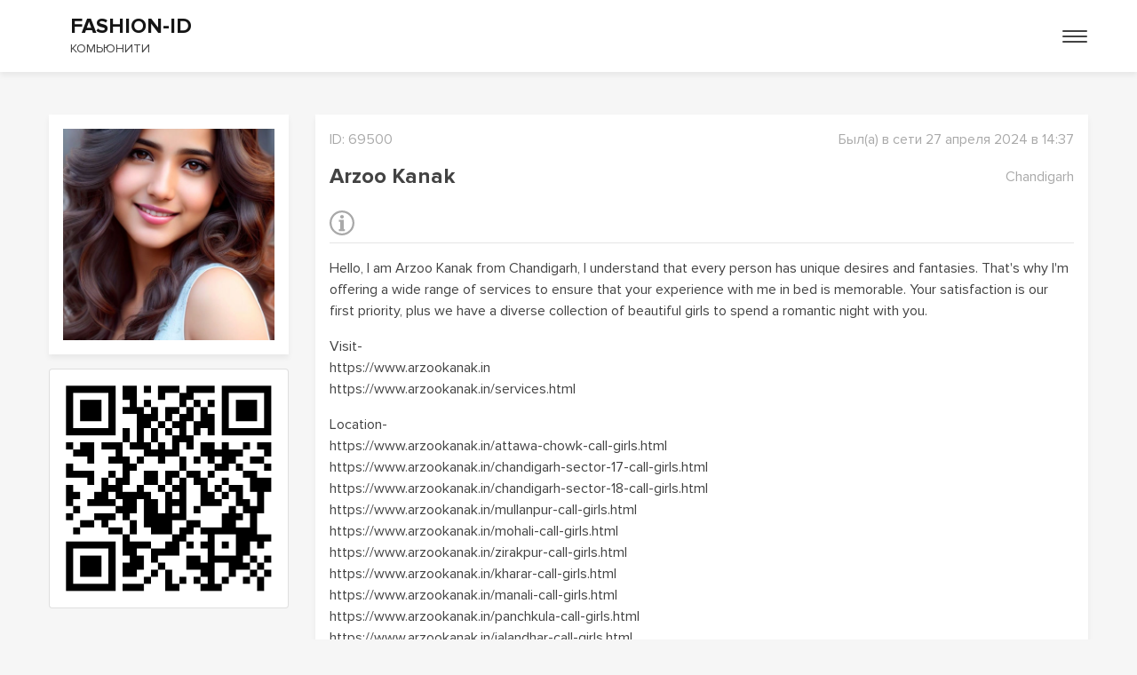

--- FILE ---
content_type: text/html; charset=UTF-8
request_url: https://fashion-id.ru/id69500/
body_size: 6070
content:
<!DOCTYPE html>
<html>
<head>
	<meta charset="utf-8">
	<meta name="viewport" content="user-scalable=0, initial-scale=1.0, maximum-scale=1.0, width=device-width">
	<meta http-equiv="X-UA-Compatible" content="IE=edge">

	<link rel="shortcut icon" type="image/x-icon" href="/favicon.ico" />
	
	
	<link rel="stylesheet" href="https://cdnjs.cloudflare.com/ajax/libs/OwlCarousel2/2.3.4/assets/owl.carousel.min.css" integrity="sha512-tS3S5qG0BlhnQROyJXvNjeEM4UpMXHrQfTGmbQ1gKmelCxlSEBUaxhRBj/EFTzpbP4RVSrpEikbmdJobCvhE3g==" crossorigin="anonymous" />
	<link rel="stylesheet" href="https://fonts.googleapis.com/css2?family=PT+Sans&display=swap" />

								
			
			
	<script src="https://code.jquery.com/jquery-3.3.1.min.js"></script>
	<script src="https://cdnjs.cloudflare.com/ajax/libs/OwlCarousel2/2.3.4/owl.carousel.min.js"></script>

				
	<title>Arzoo Kanak | FASHION-ID.RU</title>

	<meta http-equiv="Content-Type" content="text/html; charset=UTF-8" />
<link href="/bitrix/js/intranet/intranet-common.css?174732297766709" type="text/css"  rel="stylesheet" />
<link href="/local/components/indeweb/moda.id/templates/.default/style.css?17473256151124" type="text/css"  rel="stylesheet" />
<link href="/local/templates/idcom_idcore/assets/css/bootstrap.min.css?1747325618160392" type="text/css"  data-template-style="true"  rel="stylesheet" />
<link href="/local/templates/idcom_idcore/assets/css/style.css?174732561811779" type="text/css"  data-template-style="true"  rel="stylesheet" />
<link href="/local/templates/idcom_idcore/assets/css/footer.css?1747325618315" type="text/css"  data-template-style="true"  rel="stylesheet" />
<link href="/local/templates/idcom_idcore/assets/css/menu.css?17473256182469" type="text/css"  data-template-style="true"  rel="stylesheet" />
<link href="/local/templates/idcom_idcore/assets/css/fonts.css?17473256181921" type="text/css"  data-template-style="true"  rel="stylesheet" />
<link href="/local/templates/idcom_idcore/assets/css/check-select.css?17473256181447" type="text/css"  data-template-style="true"  rel="stylesheet" />
<link href="/local/templates/idcom_idcore/assets/css/lightgallery.min.css?174732561820386" type="text/css"  data-template-style="true"  rel="stylesheet" />
<link href="/local/templates/idcom_idcore/assets/css/profile-page.css?17473256181543" type="text/css"  data-template-style="true"  rel="stylesheet" />
<link href="/local/templates/idcom_idcore/assets/css/section-head.css?1747325618253" type="text/css"  data-template-style="true"  rel="stylesheet" />
<link href="/local/templates/idcom_idcore/assets/css/page-id.css?1747325618322" type="text/css"  data-template-style="true"  rel="stylesheet" />
<link href="/local/templates/idcom_idcore/assets/css/contact-tabs.css?1747325618834" type="text/css"  data-template-style="true"  rel="stylesheet" />
<link href="/local/templates/idcom_idcore/assets/css/lightbox.css?17473256183580" type="text/css"  data-template-style="true"  rel="stylesheet" />
<script>if(!window.BX)window.BX={};if(!window.BX.message)window.BX.message=function(mess){if(typeof mess==='object'){for(let i in mess) {BX.message[i]=mess[i];} return true;}};</script>
<script>(window.BX||top.BX).message({"pull_server_enabled":"Y","pull_config_timestamp":1753011884,"shared_worker_allowed":"Y","pull_guest_mode":"N","pull_guest_user_id":0,"pull_worker_mtime":1747323282});(window.BX||top.BX).message({"PULL_OLD_REVISION":"Для продолжения корректной работы с сайтом необходимо перезагрузить страницу."});</script>
<script>(window.BX||top.BX).message({"JS_CORE_LOADING":"Загрузка...","JS_CORE_NO_DATA":"- Нет данных -","JS_CORE_WINDOW_CLOSE":"Закрыть","JS_CORE_WINDOW_EXPAND":"Развернуть","JS_CORE_WINDOW_NARROW":"Свернуть в окно","JS_CORE_WINDOW_SAVE":"Сохранить","JS_CORE_WINDOW_CANCEL":"Отменить","JS_CORE_WINDOW_CONTINUE":"Продолжить","JS_CORE_H":"ч","JS_CORE_M":"м","JS_CORE_S":"с","JSADM_AI_HIDE_EXTRA":"Скрыть лишние","JSADM_AI_ALL_NOTIF":"Показать все","JSADM_AUTH_REQ":"Требуется авторизация!","JS_CORE_WINDOW_AUTH":"Войти","JS_CORE_IMAGE_FULL":"Полный размер"});</script>

<script src="/bitrix/js/main/core/core.js?1753012001512406"></script>

<script>BX.Runtime.registerExtension({"name":"main.core","namespace":"BX","loaded":true});</script>
<script>BX.setJSList(["\/bitrix\/js\/main\/core\/core_ajax.js","\/bitrix\/js\/main\/core\/core_promise.js","\/bitrix\/js\/main\/polyfill\/promise\/js\/promise.js","\/bitrix\/js\/main\/loadext\/loadext.js","\/bitrix\/js\/main\/loadext\/extension.js","\/bitrix\/js\/main\/polyfill\/promise\/js\/promise.js","\/bitrix\/js\/main\/polyfill\/find\/js\/find.js","\/bitrix\/js\/main\/polyfill\/includes\/js\/includes.js","\/bitrix\/js\/main\/polyfill\/matches\/js\/matches.js","\/bitrix\/js\/ui\/polyfill\/closest\/js\/closest.js","\/bitrix\/js\/main\/polyfill\/fill\/main.polyfill.fill.js","\/bitrix\/js\/main\/polyfill\/find\/js\/find.js","\/bitrix\/js\/main\/polyfill\/matches\/js\/matches.js","\/bitrix\/js\/main\/polyfill\/core\/dist\/polyfill.bundle.js","\/bitrix\/js\/main\/core\/core.js","\/bitrix\/js\/main\/polyfill\/intersectionobserver\/js\/intersectionobserver.js","\/bitrix\/js\/main\/lazyload\/dist\/lazyload.bundle.js","\/bitrix\/js\/main\/polyfill\/core\/dist\/polyfill.bundle.js","\/bitrix\/js\/main\/parambag\/dist\/parambag.bundle.js"]);
</script>
<script>(window.BX||top.BX).message({"LANGUAGE_ID":"ru","FORMAT_DATE":"DD.MM.YYYY","FORMAT_DATETIME":"DD.MM.YYYY HH:MI:SS","COOKIE_PREFIX":"FID","SERVER_TZ_OFFSET":"10800","UTF_MODE":"Y","SITE_ID":"ic","SITE_DIR":"\/","USER_ID":"","SERVER_TIME":1769580253,"USER_TZ_OFFSET":0,"USER_TZ_AUTO":"Y","bitrix_sessid":"f02ec7615bfd2eb103ce06a740845c98"});</script>


<script src="/bitrix/js/pull/protobuf/protobuf.js?1747322986274055"></script>
<script src="/bitrix/js/pull/protobuf/model.js?174732298670928"></script>
<script src="/bitrix/js/main/core/core_promise.js?17473229535220"></script>
<script src="/bitrix/js/rest/client/rest.client.js?174732298717414"></script>
<script src="/bitrix/js/pull/client/pull.client.js?174732328383861"></script>
<script>
					(function () {
						"use strict";

						var counter = function ()
						{
							var cookie = (function (name) {
								var parts = ("; " + document.cookie).split("; " + name + "=");
								if (parts.length == 2) {
									try {return JSON.parse(decodeURIComponent(parts.pop().split(";").shift()));}
									catch (e) {}
								}
							})("BITRIX_CONVERSION_CONTEXT_ic");

							if (cookie && cookie.EXPIRE >= BX.message("SERVER_TIME"))
								return;

							var request = new XMLHttpRequest();
							request.open("POST", "/bitrix/tools/conversion/ajax_counter.php", true);
							request.setRequestHeader("Content-type", "application/x-www-form-urlencoded");
							request.send(
								"SITE_ID="+encodeURIComponent("ic")+
								"&sessid="+encodeURIComponent(BX.bitrix_sessid())+
								"&HTTP_REFERER="+encodeURIComponent(document.referrer)
							);
						};

						if (window.frameRequestStart === true)
							BX.addCustomEvent("onFrameDataReceived", counter);
						else
							BX.ready(counter);
					})();
				</script>



<script src="/local/templates/idcom_idcore/assets/js/bootstrap.min.js?174732561863240"></script>
<script src="/local/templates/idcom_idcore/assets/js/lightgallery.min.js?174732561825417"></script>
<script src="/local/templates/idcom_idcore/assets/js/main.js?17473256181416"></script>
<script src="/local/templates/idcom_idcore/assets/js/lightbox.js?174732561814872"></script>

</head>
<body>
	<div id="panel"></div>

	
<header class="mb-0">
                <div class="py-3 bg-white bx-shadow">
            <div class="container">
                <nav class="menu">
                    <div class="row align-items-center">
                        <div class="col-lg-4 col-6">
                            <a href="/" class="logo" style="text-decoration: none;">
                                								                                    <div class="">
                                                                                                                                <div class="h4 title px-4 mb-0">FASHION-ID</div>
                                                                            <div class="px-4 fw-normal" style="font-size: 14px;">КОМЬЮНИТИ</div>
                                    </div>
									<!--<img src="/local/templates/idcom_idcore/assets/img/logo-com-id.png" alt="" style="max-height: 32px;">-->
								                            </a>
                        </div>
                        <div class="col-lg-8 d-flex justify-content-end align-items-center">
                                                        <button class="navbar-toggler toggler-example  burger-menu collapsed" type="button" data-toggle="collapse" data-target="#navbarMenuContent"
                                aria-controls="navbarMenuContent" aria-expanded="false" aria-label="Toggle navigation">
                                <span class="line1"></span>
                                <span class="line2"></span>
                                <span class="line3"></span>
                            </button>
                        </div>
                        <div class="col-12 collapse navbar-collapse" id="navbarMenuContent">
                            <div class="pt-4">
                                <!-- Links -->
                                <ul class="row justify-content-end">
                                                                            <li class="col-auto ml-md-auto">
                                          <a class="px-0 py-1 f-18 d-block" href="/join/">Зарегистрироваться</a>
                                        </li>
                                        <li class="col-auto">
                                          <a class="px-0 py-1 f-18 d-block" href="/login/">Войти</a>
                                        </li>
                                                                    </ul>
                            </div>
                        </div>  
                    </div>
                </nav>
            </div>
        </div>
    </header>

    <div class="container">    <div class="mt-5"></div>


<div class="row mb-5">
	<div class="col-lg-3 col-md-4 col-sm-6 offset-sm-3 offset-md-0 mb-5">
		<div class="bg-white bx-shadow p-3">
			<div class="avatar-page position-relative hover-opacity-block">
				<img src="https://cloud.id.community/main/037/98aq93b0cvvtjcvos9gvhe9wdpv31aba/69500_avatar.jpg" alt="" class="w-100">
				<!--<a href="" class="i-update py-3 px-1 text-white f-14 mb-0 d-flex align-items-center justify-content-center hover-opacity-elem">
					<svg width="1em" height="1em" viewBox="0 0 16 16" class="bi bi-arrow-clockwise mr-1" fill="currentColor" xmlns="http://www.w3.org/2000/svg">
					  <path fill-rule="evenodd" d="M8 3a5 5 0 1 0 4.546 2.914.5.5 0 0 1 .908-.417A6 6 0 1 1 8 2v1z"/>
					  <path d="M8 4.466V.534a.25.25 0 0 1 .41-.192l2.36 1.966c.12.1.12.284 0 .384L8.41 4.658A.25.25 0 0 1 8 4.466z"/>
					</svg>
					Обновить фотографию
				</a>-->
				<!--<button type="button" class="close close-min hover-opacity-elem" aria-label="Close" title="Удалить">
					<img src="/local/templates/idw_modaid/assets/img/no-ava-user.png" alt="">
				</button>-->
			</div>
			
					</div>

		<div class="bg-white card p-3 mt-3">
			<img src="https://fashion-id.ru/api/qr/?MSG=https://fashion-id.ru/id69500/">
		</div>

			</div>

	<!-- Center content -->
	<div class="col-lg-9 col-md-8">
		<div class="bg-white bx-shadow p-3">
			<div class="row align-items-center">
				<div class="col-md-7 mb-3">
					<p class="text-llgray ttu mb-0">
						ID: <span>69500</span>
					</p>
				</div>
				<div class="col-md-5 text-right mb-3">
					<p class="text-llgray mb-0">
						Был(а) в сети 27 апреля 2024 в 14:37					</p>
				</div>
				<div class="col-md-7 mb-3">
					<p class="h4 mb-0 text-gray">
						Arzoo Kanak					</p>
				</div>
													<div class="col-md-5 text-right mb-3">
						<p class="text-llgray mb-0">
															<span class="text-capitalize">Chandigarh</span>
													</p>
					</div>
							</div>
			
			
			
			
			
							<div class="pt-2">
					<div class="row">
						<p class="col-6 h5 mb-0">
							<svg version="1.1" id="Capa_1" xmlns="http://www.w3.org/2000/svg" xmlns:xlink="http://www.w3.org/1999/xlink" x="0px" y="0px"
								viewBox="0 0 29.535 29.535" style="enable-background:new 2 2 29.535 29.535;" xml:space="preserve" width="28px">
								<g>
									<path d="M14.768,0C6.611,0,0,6.609,0,14.768c0,8.155,6.611,14.767,14.768,14.767c8.154,0,14.766-6.612,14.766-14.767
                                       C29.534,6.609,22.923,0,14.768,0z M14.768,27.126c-6.83,0-12.361-5.532-12.361-12.359c0-6.828,5.531-12.362,12.361-12.362
                                       c6.824,0,12.359,5.535,12.359,12.362C27.128,21.594,21.592,27.126,14.768,27.126z" fill="#A9A9A9" />
									<polygon points="16.83,11.143 12.679,11.143 12.679,11.15 11.134,11.15 11.134,13.563 12.679,13.563 12.679,22.181 11.039,22.181 
                                       11.039,24.487 12.679,24.487 12.679,24.503 16.83,24.503 16.83,24.487 18.188,24.487 18.188,22.181 16.83,22.181 	" fill="#A9A9A9" />
									<path d="M14.726,9.504c1.395,0,2.24-0.928,2.24-2.077c-0.027-1.172-0.846-2.072-2.184-2.072c-1.336,0-2.211,0.899-2.211,2.072
                                       C12.57,8.576,13.417,9.504,14.726,9.504z" fill="#A9A9A9" />
								</g>
							</svg>

						</p>
											</div>
					<hr class="mt-2" />
					<p class="mb-0">
						<p>Hello, I am Arzoo Kanak from Chandigarh, I understand that every person has unique desires and fantasies. That's why I'm offering a wide range of services to ensure that your experience with me in bed is memorable. Your satisfaction is our first priority, plus we have a diverse collection of beautiful girls to spend a romantic night with you.</p>
<p>Visit-<br /><a href="https://www.arzookanak.in">https://www.arzookanak.in</a><br /><a href="https://www.arzookanak.in/services.html">https://www.arzookanak.in/services.html</a></p>
<p>Location-<br /><a href="https://www.arzookanak.in/attawa-chowk-call-girls.html">https://www.arzookanak.in/attawa-chowk-call-girls.html</a><br /><a href="https://www.arzookanak.in/chandigarh-sector-17-call-girls.html">https://www.arzookanak.in/chandigarh-sector-17-call-girls.html</a><br /><a href="https://www.arzookanak.in/chandigarh-sector-18-call-girls.html">https://www.arzookanak.in/chandigarh-sector-18-call-girls.html</a><br /><a href="https://www.arzookanak.in/mullanpur-call-girls.html">https://www.arzookanak.in/mullanpur-call-girls.html</a><br /><a href="https://www.arzookanak.in/mohali-call-girls.html">https://www.arzookanak.in/mohali-call-girls.html</a><br /><a href="https://www.arzookanak.in/zirakpur-call-girls.html">https://www.arzookanak.in/zirakpur-call-girls.html</a><br /><a href="https://www.arzookanak.in/kharar-call-girls.html">https://www.arzookanak.in/kharar-call-girls.html</a><br /><a href="https://www.arzookanak.in/manali-call-girls.html">https://www.arzookanak.in/manali-call-girls.html</a><br /><a href="https://www.arzookanak.in/panchkula-call-girls.html">https://www.arzookanak.in/panchkula-call-girls.html</a><br /><a href="https://www.arzookanak.in/jalandhar-call-girls.html">https://www.arzookanak.in/jalandhar-call-girls.html</a><br /><a href="https://www.arzookanak.in/amritsar-call-girls.html">https://www.arzookanak.in/amritsar-call-girls.html</a><br /><a href="https://www.arzookanak.in/kasauli-call-girls.html">https://www.arzookanak.in/kasauli-call-girls.html</a></p>					</p>
				</div>
			
			
			
			

			
			
						
			
			
					</div>
	</div>
</div>


	 <!--container-->
</div>
<footer class="footer bg-lgray">

<div class="container">
	<div class="row py-5 justify-content-center">
		<div class="col-xl-8 col-md-12 text-center mt-5 mt-xl-0">
			<!-- <img src="/upload/FASHION.RU/assets/img/logot.png" alt="" class="mb-5"> -->
			<a target="_blank" href="https://id.community/"><img src="/upload/assets/img/200x200.png" alt="" class="mb-2" style="max-height: 60px;"></a>
			<div></div>
			<a href="mailto:support@id.community" class="link-dark" style="font-size:14px;">Служба поддержки</a> |
			<a href="/policy/" class="mb-0  link-dark" style="font-size:14px;">Политика конфиденциальности</a> |
			<a href="/agreement/" class="mb-0 link-dark" style="font-size:14px;">Пользовательское соглашение</a>
		</div>
	</div>
</div>

<div class="copy bg-black py-3">
	<p class="f-14 text-white text-center mb-0">
		 Copyright&nbsp;©&nbsp;2026&nbsp;
			<a class="text-white ttu" target="_blank" href="https://fashion-id.ru">fashion-id.ru</a>&nbsp;|			<a class="text-white" target="_blank" href="https://xn--h1aaeife5a7esa.xn--p1ai/">КОМЬЮНИТИ.РФ</a>
	</p>
</div>
 </footer>
<!-- Yandex.Metrika counter -->
<script type="text/javascript" >
   (function(m,e,t,r,i,k,a){m[i]=m[i]||function(){(m[i].a=m[i].a||[]).push(arguments)};
   m[i].l=1*new Date();k=e.createElement(t),a=e.getElementsByTagName(t)[0],k.async=1,k.src=r,a.parentNode.insertBefore(k,a)})
   (window, document, "script", "https://mc.yandex.ru/metrika/tag.js", "ym");

   ym(66320974, "init", {
        clickmap:true,
        trackLinks:true,
        accurateTrackBounce:true,
        webvisor:true
   });

   ym(71135038, "init", {
        clickmap:true,
        trackLinks:true,
        accurateTrackBounce:true
   });
</script>
<!-- /Yandex.Metrika counter -->
<script type="text/javascript">!function(){var t=document.createElement("script");t.type="text/javascript",t.async=!0,t.src="https://vk.com/js/api/openapi.js?169",t.onload=function(){VK.Retargeting.Init("VK-RTRG-1139683-379Ll"),VK.Retargeting.Hit()},document.head.appendChild(t)}();</script><noscript><img src="https://vk.com/rtrg?p=VK-RTRG-1139683-379Ll" style="position:fixed; left:-999px;" alt=""/></noscript></body>
</html>

--- FILE ---
content_type: text/css
request_url: https://fashion-id.ru/local/components/indeweb/moda.id/templates/.default/style.css?17473256151124
body_size: 215
content:
#profile-avatar{
	background-color: #fff;
	box-shadow: 0px 4px 6px rgba(0, 0, 0, 0.06);
}

.btn.btn-grey{
	background: #434343;
	border-radius: 3px;
	color: #fff;
}

.btn.btn-contur{
	border: 1px solid #434343;
	border-radius: 3px;
}

#profile-friends{
	background-color: #fff;
	box-shadow: 0px 4px 6px rgba(0, 0, 0, 0.06);
}

#profile-content{
	background-color: #fff;
	box-shadow: 0px 4px 6px rgba(0, 0, 0, 0.06);
}

#profile-content .profile-skills .profile-skills-item{
	background-color: #F6F6F6;
}

#profile-content .profile-gallery-items{
	background-color: #F6F6F6;
}

#profile-content .profile-articles-items .profile-articles-item .info{
	position: absolute;
	width: 100%;
	height: 100%;
	top: 0;
	left: 0;
	background-image: url(./img/profile-article-overlay.png);
	background-size: cover;
}

#profile-content .profile-events-items .profile-events-item .info{
	position: absolute;
	width: 100%;
	height: 100%;
	top: 0;
	left: 0;
	background-image: url(./img/profile-article-overlay.png);
	background-size: cover;
}

#profile-content .profile-events-item .info .label{
	background-color: #434343;
    width: 40%;
}

--- FILE ---
content_type: text/css
request_url: https://fashion-id.ru/local/templates/idcom_idcore/assets/css/footer.css?1747325618315
body_size: 161
content:
.fashion-fon img {
	width: 85%;
}
.footer ul li a {
	margin-bottom: 13px;
	display: block;
}
.f-menu li a {
	margin-bottom: 25px!important;
}
.f-hashtags ul li a{
	color: #797979;
}
@media (max-width: 1199px) {
 	.f-menu li a {
	    margin-bottom: 15px!important;
	}
	.footer ul li a {
	    margin-bottom: 8px;
	}
}

--- FILE ---
content_type: text/css
request_url: https://fashion-id.ru/local/templates/idcom_idcore/assets/css/contact-tabs.css?1747325618834
body_size: 680
content:
/*contact-tabs*/
.contact-tabs .nav-tabs {
    border-bottom: none;
}
.nav-tabs .nav-link {
    border: none;
}
.contact-tabs .nav-link {
	color: #A9A9A9;
    border-bottom: 1px solid transparent;
}
.contact-tabs .nav-tabs .nav-item.show .nav-link, .contact-tabs .nav-tabs .nav-link.active {
    color: #007bff;
    background-color: #fff;
    border-color: #007bff;
    border: none;
    border-bottom: 1px solid;
}
.contact-tabs .nav-tabs .nav-link:hover {
    border: none;
    color: #85A8B8;
}
.contact-tabs .nav-tabs .nav-link.active:hover {
    color: #007bff;
    background-color: #fff;
    border-color: #007bff;
    border: none;
    border-bottom: 1px solid;
}
.tab-content.line-left {
	border-left: 1px solid #C4C4C4;
	padding-left: 20px;
}
@media (max-width: 414px) {
	.tab-content.line-left {
		padding-left: 10px;
	}
}

--- FILE ---
content_type: application/javascript
request_url: https://fashion-id.ru/local/templates/idcom_idcore/assets/js/main.js?17473256181416
body_size: 1258
content:
$(function() {
    (function($) {
		function setChecked(target) {
			var checked = $(target).find("input[type='checkbox']:checked").length;
			if (checked) {
				$(target).find('select option:first').html('Выбрано: ' + checked);
			} else {
				$(target).find('select option:first').html('Выберите из списка');
			}
		}

		$.fn.checkselect = function() {
			this.wrapInner('<div class="checkselect-popup"></div>');
			this.prepend(
				'<div class="checkselect-control">' +
					'<select class="form-control"><option></option></select>' +
					'<div class="checkselect-over"></div>' +
				'</div>'
			);	

			this.each(function(){
				setChecked(this);
			});		
			this.find('input[type="checkbox"]').click(function(){
				setChecked($(this).parents('.checkselect'));
			});

			this.parent().find('.checkselect-control').on('click', function(){
				$popup = $(this).next();
				$('.checkselect-popup').not($popup).css('display', 'none');
				if ($popup.is(':hidden')) {
					$popup.css('display', 'block');
					$(this).find('select').focus();
				} else {
					$popup.css('display', 'none');
				}
			});

			$('html, body').on('click', function(e){
				if ($(e.target).closest('.checkselect').length == 0){
					$('.checkselect-popup').css('display', 'none');
				}
			});
		};
	})(jQuery);	

	$('.checkselect').checkselect();

    lightGallery(document.getElementById('lightgallery'));
});